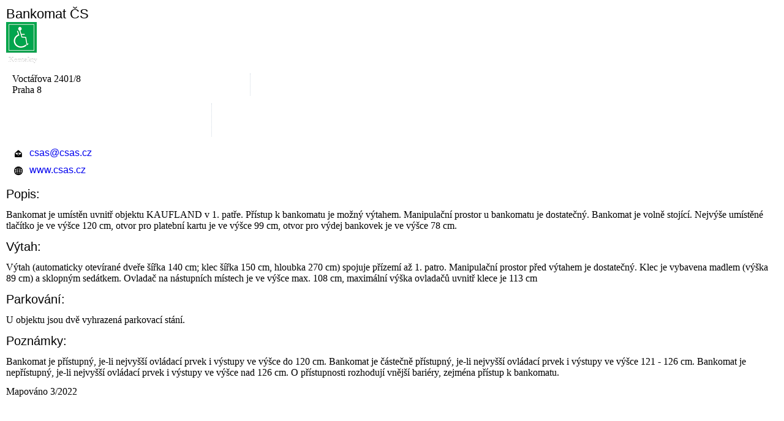

--- FILE ---
content_type: text/html; charset=utf-8
request_url: https://www.presbariery.cz/cz/sluzby/bankomaty/item/7382-bankomat-cs-voctarova-244-14?pop=1&tmpl=component&print=1
body_size: 14701
content:
<!DOCTYPE html>
<html dir="ltr" lang="cs-cz">
<head>
 <base href="https://www.presbariery.cz/cz/sluzby/bankomaty/item/7382-bankomat-cs-voctarova-244-14" />
	<meta http-equiv="content-type" content="text/html; charset=utf-8" />
	<meta name="keywords" content="Bankomat" />
	<meta name="title" content="Bankomat ČS" />
	<meta name="author" content="Super User" />
	<meta name="generator" content="Joomla! - Open Source Content Management" />
	<title>Přes Bariéry - Bankomaty - Bankomat ČS</title>
	<link href="https://www.presbariery.cz/cz/sluzby/bankomaty/item/7382-bankomat-cs-voctarova-244-14" rel="canonical" />
	<link href="/components/com_flexicontent/librairies/jquery/css/ui-lightness/jquery-ui-1.9.2.css" rel="stylesheet" type="text/css" />
	<link href="/components/com_flexicontent/assets/css/flexicontent.css?80d3d344dacff415deae5a06dd8e43c3" rel="stylesheet" type="text/css" />
	<link href="/media/com_phocadownload/css/main/phocadownload.css" rel="stylesheet" type="text/css" />
	<link href="/media/plg_content_phocadownload/css/phocadownload.css" rel="stylesheet" type="text/css" />
	<link href="/components/com_flexicontent/librairies/select2/select2.css?3.5.4" rel="stylesheet" type="text/css" />
	<link href="/components/com_flexicontent/assets/css/fcvote.css?80d3d344dacff415deae5a06dd8e43c3" rel="stylesheet" type="text/css" />
	<link href="/components/com_flexicontent/templates/objektybezpstupnosti/css/item.css" rel="stylesheet" type="text/css" />
	<link href="/components/com_flexicontent/assets/css/tabber.css?80d3d344dacff415deae5a06dd8e43c3" rel="stylesheet" type="text/css" />
	<style type="text/css">
/* Multithumb 3.7.2 */
 .multithumb {     margin: 5px; float: none;   }
 .multithumb {     margin: 5px;     
}
 .mtGallery {     margin: 5px;     align: center;     float: none;  }
 .mtCapStyle figcaption {     caption-side: bottom;    font-weight: bold;    color: black;      background-color: #ddd;    text-align:center; }
			/* This is via voting field parameter, please edit field configuration to override them*/
			.voting-row div.fcvote.fcvote-box-main {
				line-height:24px!important;
			}
			.voting-row div.fcvote.fcvote-box-main > ul.fcvote_list {
				height:24px!important;
				width:120px!important;
			}
			.voting-row div.fcvote.fcvote-box-main > ul.fcvote_list > li.voting-links a,
			.voting-row div.fcvote.fcvote-box-main > ul.fcvote_list > li.current-rating {
				height:24px!important;
				line-height:24px!important;
			}
			.voting-row div.fcvote.fcvote-box-main > ul.fcvote_list,
			.voting-row div.fcvote.fcvote-box-main > ul.fcvote_list > li.voting-links a:hover,
			.voting-row div.fcvote.fcvote-box-main > ul.fcvote_list > li.current-rating {
				background-image:url(/components/com_flexicontent/assets/images/star-medium.png)!important;
			}
			
			/* This is via voting field parameter, please edit field configuration to override them*/
			.voting-row div.fcvote > ul.fcvote_list {
				height:24px!important;
				width:120px!important;
			}
			.voting-row div.fcvote > ul.fcvote_list > li.voting-links a,
			.voting-row div.fcvote > ul.fcvote_list > li.current-rating {
				height:24px!important;
				line-height:24px!important;
			}
			.voting-row div.fcvote > ul.fcvote_list,
			.voting-row div.fcvote > ul.fcvote_list > li.voting-links a:hover,
			.voting-row div.fcvote > ul.fcvote_list > li.current-rating {
				background-image:url(/components/com_flexicontent/assets/images/star-medium.png)!important;
			}
			.voting-row div.fcvote ul.fcvote_list > .voting-links a.star1 { width: 20%!important; z-index: 6; }
.voting-row div.fcvote ul.fcvote_list > .voting-links a.star2 { width: 40%!important; z-index: 5; }
.voting-row div.fcvote ul.fcvote_list > .voting-links a.star3 { width: 60%!important; z-index: 4; }
.voting-row div.fcvote ul.fcvote_list > .voting-links a.star4 { width: 80%!important; z-index: 3; }
.voting-row div.fcvote ul.fcvote_list > .voting-links a.star5 { width: 100%!important; z-index: 2; }
.ic-back {
    display: none;
}
.ic-top-buttons {
  display: none;
}
.ic-info.ic-clearfix {
  margin-top: 25px;
}
	</style>
	<script type="application/json" class="joomla-script-options new">{"csrf.token":"11ac94b459e0bd86c5baa4da71ec3513","system.paths":{"root":"","base":""},"joomla.jtext":{"FLEXI_FORM_IS_BEING_SUBMITTED":"Form is being submitted ...","FLEXI_NOT_AN_IMAGE_FILE":"FLEXI_NOT_AN_IMAGE_FILE","FLEXI_APPLYING_FILTERING":"Pr\u00e1v\u011b se pokou\u0161\u00edm to naj\u00edt","FLEXI_TYPE_TO_LIST":"... hledan\u00fd text","FLEXI_TYPE_TO_FILTER":" ... type to filter","FLEXI_UPDATING_CONTENTS":"Updating contents ...","FLEXI_YOUR_BROWSER_DOES_NOT_SUPPORT_AJAX":"V\u00e1\u0161 prohl\u00ed\u017ee\u010d nepodporuje Ajax","FLEXI_LOADING":"Na\u010d\u00edt\u00e1n\u00ed...","FLEXI_ADDED_TO_YOUR_FAVOURITES":"P\u0159id\u00e1no k obl\u00edben\u00fdm","FLEXI_YOU_NEED_TO_LOGIN":"Pro p\u0159id\u00e1n\u00ed polo\u017eky k Obl\u00edben\u00fdm se mus\u00edte nejprve p\u0159ihl\u00e1sit.","FLEXI_REMOVED_FROM_YOUR_FAVOURITES":"Odebr\u00e1no z Obl\u00edben\u00fdch","FLEXI_USERS":"u\u017eivatel\u016f","FLEXI_FAVOURE":"P\u0159idat k Obl\u00edben\u00fdm","FLEXI_REMOVE_FAVOURITE":"Remove from your favourites","FLEXI_FAVS_YOU_HAVE_SUBSCRIBED":"You have subscribed","FLEXI_FAVS_CLICK_TO_SUBSCRIBE":"Click to subscribe","FLEXI_TOTAL":"Celkem"}}</script>
	<script src="/media/system/js/core.js?6de061186495353c9613292149877fb8" type="text/javascript"></script>
	<script src="/media/jui/js/jquery.min.js?6de061186495353c9613292149877fb8" type="text/javascript"></script>
	<script src="/media/jui/js/jquery-noconflict.js?6de061186495353c9613292149877fb8" type="text/javascript"></script>
	<script src="/media/jui/js/jquery-migrate.min.js?6de061186495353c9613292149877fb8" type="text/javascript"></script>
	<script src="/media/jui/js/jquery.ui.core.min.js?6de061186495353c9613292149877fb8" type="text/javascript"></script>
	<script src="/media/jui/js/jquery.ui.sortable.min.js?6de061186495353c9613292149877fb8" type="text/javascript"></script>
	<script src="/components/com_flexicontent/librairies/jquery/js/jquery-ui/jquery.ui.dialog.min.js" type="text/javascript"></script>
	<script src="/components/com_flexicontent/librairies/jquery/js/jquery-ui/jquery.ui.menu.min.js" type="text/javascript"></script>
	<script src="/components/com_flexicontent/librairies/jquery/js/jquery-ui/jquery.ui.autocomplete.min.js" type="text/javascript"></script>
	<script src="/components/com_flexicontent/librairies/jquery/js/jquery-ui/jquery.ui.progressbar.min.js" type="text/javascript"></script>
	<script src="/media/jui/js/bootstrap.min.js?6de061186495353c9613292149877fb8" type="text/javascript"></script>
	<script src="/components/com_flexicontent/assets/js/flexi-lib.js?80d3d344dacff415deae5a06dd8e43c3" type="text/javascript"></script>
	<script src="/components/com_flexicontent/librairies/select2/select2.min.js?3.5.4" type="text/javascript"></script>
	<script src="/components/com_flexicontent/librairies/select2/select2.sortable.js?3.5.4" type="text/javascript"></script>
	<script src="/components/com_flexicontent/librairies/select2/select2_locale_cs.js?3.5.4" type="text/javascript"></script>
	<script src="/components/com_flexicontent/assets/js/tmpl-common.js?80d3d344dacff415deae5a06dd8e43c3" type="text/javascript"></script>
	<script src="/components/com_flexicontent/assets/js/jquery-easing.js?80d3d344dacff415deae5a06dd8e43c3" type="text/javascript"></script>
	<script src="/components/com_flexicontent/assets/js/fcvote.js?80d3d344dacff415deae5a06dd8e43c3" type="text/javascript"></script>
	<script src="/components/com_flexicontent/assets/js/fcfav.js?80d3d344dacff415deae5a06dd8e43c3" type="text/javascript"></script>
	<script src="/components/com_flexicontent/assets/js/tabber-minimized.js?80d3d344dacff415deae5a06dd8e43c3" type="text/javascript"></script>
	<script type="text/javascript">
jQuery(function($){ initTooltips(); $("body").on("subform-row-add", initTooltips); function initTooltips (event, container) { container = container || document;$(container).find(".hasTooltip").tooltip({"html": true,"container": "body"});} });
					var jbase_folder_fc = "";
				
				if (typeof jQuery.fn.chosen == 'function') { 
					jQuery.fn.chosen_fc = jQuery.fn.chosen;
					jQuery.fn.chosen = function(){
						var args = arguments;
						var result;
						jQuery(this).each(function() {
							if (jQuery(this).hasClass('use_select2_lib') || jQuery(this).hasClass('fc_no_js_attach')) return;
							result = jQuery(this).chosen_fc(args);
						});
						return result;
					};
				}
				
					jQuery(document).ready(function()
					{
						window.skip_select2_js = 0;
						fc_attachSelect2('body');
					});
				
					var _FC_GET = {"pop":"1","tmpl":"component","print":"1","controller":"","task":"","ilayout":"objektybezpstupnosti","flexi_callview":"item","view":"item","option":"com_flexicontent","isflexicontent":"yes"};
					var jbase_url_fc = "https:\/\/www.presbariery.cz\/";
				
				var fcvote_rfolder = "";
			
				var fcfav_rfolder = "";
			 document.write('<style type="text/css">.fctabber{display:none;}<\/style>'); 
		var fc_validateOnSubmitForm = 1;
	
	</script>

 <link rel="stylesheet" href="/templates/system/css/system.css" type="text/css" />
 <link rel="stylesheet" href="/templates/system/css/general.css" type="text/css" />
 <link rel="stylesheet" href="/templates/presbariery/css/print.css" type="text/css" />



<script>
  (function(i,s,o,g,r,a,m){i['GoogleAnalyticsObject']=r;i[r]=i[r]||function(){
  (i[r].q=i[r].q||[]).push(arguments)},i[r].l=1*new Date();a=s.createElement(o),
  m=s.getElementsByTagName(o)[0];a.async=1;a.src=g;m.parentNode.insertBefore(a,m)
  })(window,document,'script','//www.google-analytics.com/analytics.js','ga');

  ga('create', 'UA-61958434-2', 'auto');
  ga('send', 'pageview');

</script>
<!-- Universal Google Analytics Plugin by PB Web Development -->


</head>
<body class="item-id-7382 type-id-4 type-alias-objekty-bez-pristupnosti contentpane">
 
<div id="system-message-container">
</div>
 <div id="flexicontent" class="flexicontent fcitems fcitem7382 fctype4 fcmaincat26 menuitem508 group" >
	
		
  	
			<!-- BOF Print handling -->
					<script type="text/javascript">jQuery(document).ready(function(){ window.print(); });</script>
				<!-- EOF Print handling -->
		
		
		
		
		
		
	
			<!-- BOF item title -->
		<h2 class="contentheading">
			<span class="fc_item_title" itemprop="name">
			Bankomat ČS			</span>
		</h2>
		<!-- EOF item title -->
		
	
  	
	
		
	
		
	
		
	
	
	<div class="fcclear"></div>
	
		
		
	
	<div class="fcclear"></div>
	
	
		
	
	<div class="fcclear"></div>
	
	
			<!-- BOF description -->
		<div class="description group">
										<div class="desc-content field_ikona"><img src="/images/pristupnost/Objekt_pristupny.png" class="fc_ifield_val_img hasTooltip" title="&lt;strong&gt;&lt;/strong&gt;&lt;br /&gt;Přístupný" alt="Přístupný" /></div>
										<div class="desc-title label field_kontakty">Kontakty</div>
							<div class="desc-content field_kontakty"><div class="art-content-layout-wrapper" style="margin-bottom: 10px;">
<div class="art-content-layout">
<div class="art-content-layout-row">
<div class="art-layout-cell" style="border-right-style: dotted; border-right-width: 1px; border-right-color: #CFD8E2; padding-right: 10px; padding-left: 10px; width: 30%;">
<p>Voctářova 2401/8<br />Praha 8</p>
</div>
<div class="art-layout-cell" style="border-right-style: dotted; border-right-width: 1px; border-right-color: #CFD8E2; padding-right: 10px; padding-left: 10px; width: 25%;">
<p><br /><br /><br /></p>
</div>
<div class="art-layout-cell" style="border-right-style: dotted; border-right-width: 0px; border-right-color: #CFD8E2; padding-right: 0px; padding-left: 10px; width: 45%;">
<p><img style="vertical-align: middle;" src="/images/ikony/email.png" alt="email" width="20" height="20" />&nbsp; <span id="cloaka66035c63b9358b28c77b6db44bf2e52">Tato e-mailová adresa je chráněna před spamboty. Pro její zobrazení musíte mít povolen Javascript.</span><script type='text/javascript'>
				document.getElementById('cloaka66035c63b9358b28c77b6db44bf2e52').innerHTML = '';
				var prefix = '&#109;a' + 'i&#108;' + '&#116;o';
				var path = 'hr' + 'ef' + '=';
				var addya66035c63b9358b28c77b6db44bf2e52 = 'cs&#97;s' + '&#64;';
				addya66035c63b9358b28c77b6db44bf2e52 = addya66035c63b9358b28c77b6db44bf2e52 + 'cs&#97;s' + '&#46;' + 'cz';
				var addy_texta66035c63b9358b28c77b6db44bf2e52 = 'cs&#97;s' + '&#64;' + 'cs&#97;s' + '&#46;' + 'cz';document.getElementById('cloaka66035c63b9358b28c77b6db44bf2e52').innerHTML += '<a ' + path + '\'' + prefix + ':' + addya66035c63b9358b28c77b6db44bf2e52 + '\'>'+addy_texta66035c63b9358b28c77b6db44bf2e52+'<\/a>';
		</script><br /><img style="vertical-align: middle;" src="/images/ikony/web.png" alt="WEB" width="20" height="20" />&nbsp; <a href="/cz/sluzby/bankomaty/weblink/42/7382/1"  target="_blank" itemprop="url">www.csas.cz</a></p>
</div>
</div></div>
										<div class="desc-content field_popis"><H3>Popis:</H3><p>Bankomat je umístěn uvnitř objektu KAUFLAND v 1. patře. Přístup k bankomatu je možný výtahem. Manipulační prostor u bankomatu je dostatečný. Bankomat je volně stojící. Nejvýše umístěné tlačítko je ve výšce 120 cm, otvor pro platební kartu je ve výšce 99 cm, otvor pro výdej bankovek je ve výšce 78 cm.</p></div>
										<div class="desc-content field_vytah"><H3>Výtah:</H3><p>Výtah (automaticky otevírané dveře šířka 140 cm; klec šířka 150 cm, hloubka 270 cm) spojuje přízemí až 1. patro. Manipulační prostor před výtahem je dostatečný. Klec je vybavena madlem (výška 89 cm) a sklopným sedátkem. Ovladač na nástupních místech je ve výšce max. 108 cm, maximální výška ovladačů uvnitř klece je 113 cm</p></div>
										<div class="desc-content field_parkovani"><H3>Parkování:</H3><p>U objektu jsou dvě vyhrazená parkovací stání.</p></div>
										<div class="desc-content field_poznamky"><H3>Poznámky:</H3><p>Bankomat je přístupný, je-li nejvyšší ovládací prvek i výstupy ve výšce do 120 cm. Bankomat je částečně přístupný, je-li nejvyšší ovládací prvek i výstupy ve výšce 121 - 126 cm. Bankomat je nepřístupný, je-li nejvyšší ovládací prvek i výstupy ve výšce nad 126 cm. O přístupnosti rozhodují vnější bariéry, zejména přístup k bankomatu.</p>
<p>Mapováno 3/2022</p></div>
					</div>
		<!-- EOF description -->
		
	
	<div class="fcclear"></div>
	
	
		
		
	
	<div class="fcclear"></div>
	
	
		
	
		
	
	
	
		
	
	
		
	
</div><div></div>
</body>
</html>


--- FILE ---
content_type: text/css
request_url: https://www.presbariery.cz/templates/presbariery/css/print.css
body_size: 8450
content:
table
{
  font-size: 13px;
  font-family: 'Exo 2', Arial, 'Arial Unicode MS', Helvetica, Sans-Serif;
  font-weight: normal;
  font-style: normal;
}

h1, h2, h3, h4, h5, h6, p, a, ul, ol, li
{
  margin: 0;
  padding: 0;
}

li, table, a, a:link, a:visited, a.visited, a:hover, a.hovered
{
  font-family: 'Exo 2', Arial, 'Arial Unicode MS', Helvetica, Sans-Serif;
  line-height: 175%;
}

p
{
  margin: 13px 0;
}

h1, h1 a, h1 a:link, h1 a:visited, h1 a:hover, h2, h2 a, h2 a:link, h2 a:visited, h2 a:hover, h3, h3 a, h3 a:link, h3 a:visited, h3 a:hover, h4, h4 a, h4 a:link, h4 a:visited, h4 a:hover, h5, h5 a, h5 a:link, h5 a:visited, h5 a:hover, h6, h6 a, h6 a:link, h6 a:visited, h6 a:hover
{
  font-size: 22px;
  font-family: 'Exo 2', Arial, 'Arial Unicode MS', Helvetica, Sans-Serif;
  font-weight: normal;
  font-style: normal;
  line-height: 120%;
}

a, a:link
{
  font-family: 'Exo 2', Arial, 'Arial Unicode MS', Helvetica, Sans-Serif;
  text-decoration: none;
}

a:visited, a.visited
{
  font-family: 'Exo 2', Arial, 'Arial Unicode MS', Helvetica, Sans-Serif;
  text-decoration: none;
}

a:hover, a.hover
{
  font-family: 'Exo 2', Arial, 'Arial Unicode MS', Helvetica, Sans-Serif;
  text-decoration: underline;
}

h1
{
  margin: 10px 0 0;
  font-size: 26px;
  font-family: 'Exo 2', Arial, 'Arial Unicode MS', Helvetica, Sans-Serif;
}

h1 a, h1 a:link, h1 a:hover, h1 a:visited
{
  font-size: 26px;
  font-family: 'Exo 2', Arial, 'Arial Unicode MS', Helvetica, Sans-Serif;
}

h2
{
  margin: 10px 0 0;
  font-size: 22px;
  font-family: 'Exo 2', Arial, 'Arial Unicode MS', Helvetica, Sans-Serif;
}

h2 a, h2 a:link, h2 a:hover, h2 a:visited
{
  font-size: 22px;
  font-family: 'Exo 2', Arial, 'Arial Unicode MS', Helvetica, Sans-Serif;
}

h3
{
  margin: 10px 0 0;
  font-size: 20px;
  font-family: 'Exo 2', Arial, 'Arial Unicode MS', Helvetica, Sans-Serif;
}

h3 a, h3 a:link, h3 a:hover, h3 a:visited
{
  font-size: 20px;
  font-family: 'Exo 2', Arial, 'Arial Unicode MS', Helvetica, Sans-Serif;
}

h4
{
  margin: 10px 0 0;
  font-size: 18px;
  font-family: 'Exo 2', Arial, 'Arial Unicode MS', Helvetica, Sans-Serif;
}

h4 a, h4 a:link, h4 a:hover, h4 a:visited
{
  font-size: 18px;
  font-family: 'Exo 2', Arial, 'Arial Unicode MS', Helvetica, Sans-Serif;
}

h5
{
  margin: 10px 0 0;
  font-size: 15px;
  font-family: 'Exo 2', Arial, 'Arial Unicode MS', Helvetica, Sans-Serif;
}

h5 a, h5 a:link, h5 a:hover, h5 a:visited
{
  font-size: 15px;
  font-family: 'Exo 2', Arial, 'Arial Unicode MS', Helvetica, Sans-Serif;
}

h6
{
  margin: 10px 0 0;
  font-size: 13px;
  font-family: 'Exo 2', Arial, 'Arial Unicode MS', Helvetica, Sans-Serif;
}

h6 a, h6 a:link, h6 a:hover, h6 a:visited
{
  font-size: 13px;
  font-family: 'Exo 2', Arial, 'Arial Unicode MS', Helvetica, Sans-Serif;
}

header, footer, nav
{
  display: block;
  -webkit-box-sizing: border-box;
  -moz-box-sizing: border-box;
  box-sizing: border-box;
}

ul
{
  list-style-type: none;
}

ol
{
  list-style-position: inside;
}

html, body
{
  height: 100%;
}

/**
 * 2. Prevent iOS text size adjust after orientation change, without disabling
 *    user zoom.
 * https://github.com/necolas/normalize.css
 */

html
{
  -ms-text-size-adjust: 100%;
  -webkit-text-size-adjust: 100%;
}

body
{
  padding: 0;
  margin: 0;
  min-width: 1000px;
}

.cleared, .clearfix:after
{
  clear: both;
  font: 0/0 serif;
  display: block;
  content: " ";
}

form
{
  padding: 0 !important;
  margin: 0 !important;
}

table.position
{
  position: relative;
  width: 100%;
  table-layout: fixed;
}

li h1, li h1
{
  margin: 1px;
}

li h2, li h2
{
  margin: 1px;
}

li h3, li h3
{
  margin: 1px;
}

li h4, li h4
{
  margin: 1px;
}

li h5, li h5
{
  margin: 1px;
}

li h6, li h6
{
  margin: 1px;
}

li p, li p
{
  margin: 1px;
}

input, select, textarea
{
  vertical-align: middle;
  font-size: 13px;
  font-family: 'Exo 2', Arial, 'Arial Unicode MS', Helvetica, Sans-Serif;
  font-weight: normal;
  font-style: normal;
}

input[type="text"], input[type="password"], input[type="email"], input[type="url"], input[type="color"], input[type="date"], input[type="datetime"], input[type="datetime-local"], input[type="month"], input[type="number"], input[type="range"], input[type="tel"], input[type="time"], input[type="week"], textarea
{
  background: #F9FAFB;
  border: 1px solid #B9C2CB;
  margin: 0 auto;
}

input[type="text"], input[type="password"], input[type="email"], input[type="url"], input[type="color"], input[type="date"], input[type="datetime"], input[type="datetime-local"], input[type="month"], input[type="number"], input[type="range"], input[type="tel"], input[type="time"], input[type="week"], textarea
{
  width: 100%;
  padding: 4px 0;
  font-size: 13px;
  font-family: 'Exo 2', Arial, 'Arial Unicode MS', Helvetica, Sans-Serif;
  font-weight: normal;
  font-style: normal;
  text-shadow: none;
}

a img
{
  border: 0;
}

pre
{
  overflow: auto;
  padding: 0.1em;
}

.image-caption-wrapper
{
  padding: 7px 7px 7px 7px;
  -webkit-box-sizing: border-box;
  -moz-box-sizing: border-box;
  box-sizing: border-box;
}

.image-caption-wrapper img
{
  margin: 0 !important;
  -webkit-box-sizing: border-box;
  -moz-box-sizing: border-box;
  box-sizing: border-box;
}

.image-caption-wrapper p
{
  font-size: 80%;
  text-align: right;
  margin: 0;
}

ul>li:before
{
  content: url('../images/postbullets.png');
  margin-right: 10px;
  bottom: 2px;
  position: relative;
  display: inline-block;
  vertical-align: middle;
  font-size: 0;
  line-height: 0;
}

.opera  ul>li:before
{
  bottom: 0;
}

li
{
  font-family: 'Exo 2', Arial, 'Arial Unicode MS', Helvetica, Sans-Serif;
  margin: 3px 0 0 11px;
}

ul>li, ol
{
  padding: 0;
}

ul>li
{
  padding-left: 17px;
}

ul>li:before
{
  margin-left: -17px;
}

ol, ul
{
  margin: 1em 0 1em 11px;
}

li ol, li ul
{
  margin: 0.5em 0 0.5em 11px;
}

li
{
  margin: 3px 0 0 0;
}

ol>li
{
  overflow: visible;
}

ul>li
{
  overflow-x: visible;
  overflow-y: hidden;
}

blockquote
{
  background: #EFF2F5 url('../images/postquote.png') no-repeat scroll;
  padding: 10px 10px 10px 47px;
  margin: 10px 0 0 25px;
  font-family: 'Exo 2', Arial, 'Arial Unicode MS', Helvetica, Sans-Serif;
  font-weight: normal;
  font-style: italic;
  text-align: left;
  overflow: auto;
  clear: both;
}

blockquote a, blockquote a, blockquote a:link, blockquote a:link, blockquote a:visited, blockquote a:visited, blockquote a:hover, blockquote a:hover
{
  font-family: 'Exo 2', Arial, 'Arial Unicode MS', Helvetica, Sans-Serif;
  font-weight: normal;
  font-style: italic;
  text-align: left;
}

blockquote p, blockquote p
{
  margin: 0;
  margin: 5px 0;
}

.Sorter img
{
  border: 0;
  vertical-align: middle;
  padding: 0;
  margin: 0;
  position: static;
  z-index: 1;
  width: 12px;
  height: 6px;
}

.Sorter a
{
  position: relative;
  font-family: 'Exo 2', Arial, 'Arial Unicode MS', Helvetica, Sans-Serif;
}

.Sorter a:link
{
  font-family: 'Exo 2', Arial, 'Arial Unicode MS', Helvetica, Sans-Serif;
}

.Sorter a:visited, .Sorter a.visited
{
  font-family: 'Exo 2', Arial, 'Arial Unicode MS', Helvetica, Sans-Serif;
}

.Sorter a:hover, .Sorter a.hover
{
  font-family: 'Exo 2', Arial, 'Arial Unicode MS', Helvetica, Sans-Serif;
}

.Sorter
{
  font-family: 'Exo 2', Arial, 'Arial Unicode MS', Helvetica, Sans-Serif;
}

/* Created by Artisteer vundefined.undefined.undefined.undefined */

#art-main
{
  position: relative;
  width: 100%;
  left: 0;
  top: 0;
  cursor:default;
}

#art-page-background-glare, #art-page-background-middle-texture, #art-page-background-top-texture
{
  display: none;
}

.cleared
{
  float: none;
  clear: both;
  margin: 0;
  padding: 0;
  border: none;
  font-size: 1px;
}

form
{
  padding: 0 !important;
  margin: 0 !important;
}

table.position
{
  position: relative;
  width: 100%;
  table-layout: fixed;
}

.contentpane {
    width:auto;
    min-width: inherit;
    margin: 10px;
    text-align: left;
}

.contentpane ul.thumbnails>li:before 
{
    content: normal;
}